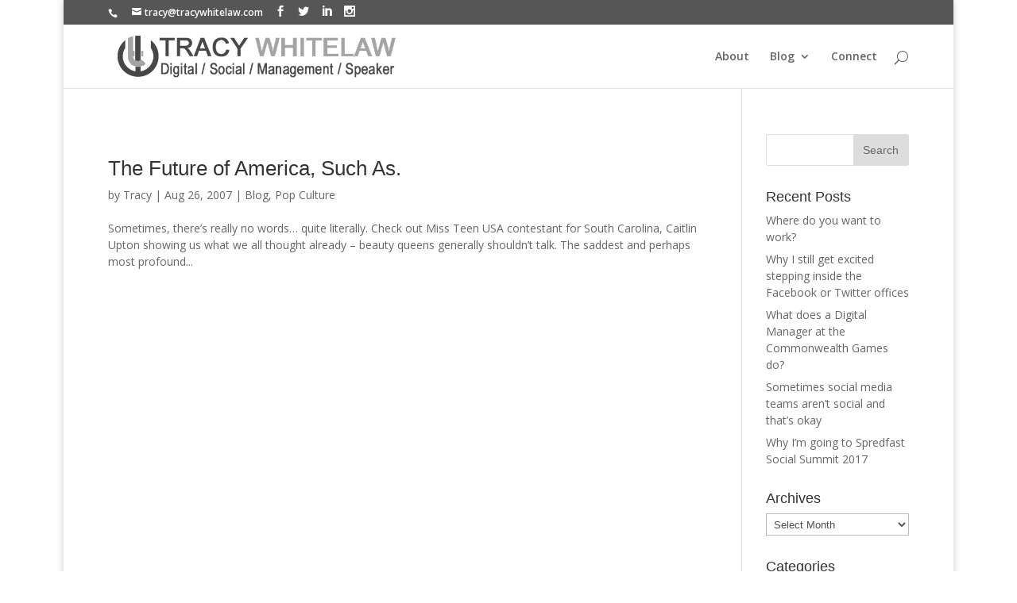

--- FILE ---
content_type: text/html; charset=UTF-8
request_url: https://tracywhitelaw.com/tag/miss-teen-usa/
body_size: 8594
content:
<!DOCTYPE html>
<!--[if IE 6]>
<html id="ie6" lang="en-US">
<![endif]-->
<!--[if IE 7]>
<html id="ie7" lang="en-US">
<![endif]-->
<!--[if IE 8]>
<html id="ie8" lang="en-US">
<![endif]-->
<!--[if !(IE 6) | !(IE 7) | !(IE 8)  ]><!-->
<html lang="en-US">
<!--<![endif]-->
<head>
	<meta charset="UTF-8" />
			
	<meta http-equiv="X-UA-Compatible" content="IE=edge">
	<link rel="pingback" href="https://tracywhitelaw.com/xmlrpc.php" />

		<!--[if lt IE 9]>
	<script src="https://tracywhitelaw.com/wp-content/themes/Divi/js/html5.js" type="text/javascript"></script>
	<![endif]-->

	<script type="text/javascript">
		document.documentElement.className = 'js';
	</script>

	<script>var et_site_url='https://tracywhitelaw.com';var et_post_id=906;function et_core_page_resource_fallback(a,b){"undefined"===typeof b&&(b=a.sheet.cssRules&&0===a.sheet.cssRules.length);b&&(a.onerror=null,a.onload=null,a.href?a.href=et_site_url+"/?et_core_page_resource="+a.id+et_post_id:a.src&&(a.src=et_site_url+"/?et_core_page_resource="+a.id+et_post_id))}
</script><title>Miss Teen USA | Tracy Whitelaw</title>
<meta name='robots' content='max-image-preview:large' />
	<style>img:is([sizes="auto" i], [sizes^="auto," i]) { contain-intrinsic-size: 3000px 1500px }</style>
	<link rel='dns-prefetch' href='//fonts.googleapis.com' />
<link rel="alternate" type="application/rss+xml" title="Tracy Whitelaw &raquo; Feed" href="https://tracywhitelaw.com/feed/" />
<link rel="alternate" type="application/rss+xml" title="Tracy Whitelaw &raquo; Comments Feed" href="https://tracywhitelaw.com/comments/feed/" />
<link rel="alternate" type="application/rss+xml" title="Tracy Whitelaw &raquo; Miss Teen USA Tag Feed" href="https://tracywhitelaw.com/tag/miss-teen-usa/feed/" />
<script type="text/javascript">
/* <![CDATA[ */
window._wpemojiSettings = {"baseUrl":"https:\/\/s.w.org\/images\/core\/emoji\/16.0.1\/72x72\/","ext":".png","svgUrl":"https:\/\/s.w.org\/images\/core\/emoji\/16.0.1\/svg\/","svgExt":".svg","source":{"concatemoji":"https:\/\/tracywhitelaw.com\/wp-includes\/js\/wp-emoji-release.min.js?ver=6.8.3"}};
/*! This file is auto-generated */
!function(s,n){var o,i,e;function c(e){try{var t={supportTests:e,timestamp:(new Date).valueOf()};sessionStorage.setItem(o,JSON.stringify(t))}catch(e){}}function p(e,t,n){e.clearRect(0,0,e.canvas.width,e.canvas.height),e.fillText(t,0,0);var t=new Uint32Array(e.getImageData(0,0,e.canvas.width,e.canvas.height).data),a=(e.clearRect(0,0,e.canvas.width,e.canvas.height),e.fillText(n,0,0),new Uint32Array(e.getImageData(0,0,e.canvas.width,e.canvas.height).data));return t.every(function(e,t){return e===a[t]})}function u(e,t){e.clearRect(0,0,e.canvas.width,e.canvas.height),e.fillText(t,0,0);for(var n=e.getImageData(16,16,1,1),a=0;a<n.data.length;a++)if(0!==n.data[a])return!1;return!0}function f(e,t,n,a){switch(t){case"flag":return n(e,"\ud83c\udff3\ufe0f\u200d\u26a7\ufe0f","\ud83c\udff3\ufe0f\u200b\u26a7\ufe0f")?!1:!n(e,"\ud83c\udde8\ud83c\uddf6","\ud83c\udde8\u200b\ud83c\uddf6")&&!n(e,"\ud83c\udff4\udb40\udc67\udb40\udc62\udb40\udc65\udb40\udc6e\udb40\udc67\udb40\udc7f","\ud83c\udff4\u200b\udb40\udc67\u200b\udb40\udc62\u200b\udb40\udc65\u200b\udb40\udc6e\u200b\udb40\udc67\u200b\udb40\udc7f");case"emoji":return!a(e,"\ud83e\udedf")}return!1}function g(e,t,n,a){var r="undefined"!=typeof WorkerGlobalScope&&self instanceof WorkerGlobalScope?new OffscreenCanvas(300,150):s.createElement("canvas"),o=r.getContext("2d",{willReadFrequently:!0}),i=(o.textBaseline="top",o.font="600 32px Arial",{});return e.forEach(function(e){i[e]=t(o,e,n,a)}),i}function t(e){var t=s.createElement("script");t.src=e,t.defer=!0,s.head.appendChild(t)}"undefined"!=typeof Promise&&(o="wpEmojiSettingsSupports",i=["flag","emoji"],n.supports={everything:!0,everythingExceptFlag:!0},e=new Promise(function(e){s.addEventListener("DOMContentLoaded",e,{once:!0})}),new Promise(function(t){var n=function(){try{var e=JSON.parse(sessionStorage.getItem(o));if("object"==typeof e&&"number"==typeof e.timestamp&&(new Date).valueOf()<e.timestamp+604800&&"object"==typeof e.supportTests)return e.supportTests}catch(e){}return null}();if(!n){if("undefined"!=typeof Worker&&"undefined"!=typeof OffscreenCanvas&&"undefined"!=typeof URL&&URL.createObjectURL&&"undefined"!=typeof Blob)try{var e="postMessage("+g.toString()+"("+[JSON.stringify(i),f.toString(),p.toString(),u.toString()].join(",")+"));",a=new Blob([e],{type:"text/javascript"}),r=new Worker(URL.createObjectURL(a),{name:"wpTestEmojiSupports"});return void(r.onmessage=function(e){c(n=e.data),r.terminate(),t(n)})}catch(e){}c(n=g(i,f,p,u))}t(n)}).then(function(e){for(var t in e)n.supports[t]=e[t],n.supports.everything=n.supports.everything&&n.supports[t],"flag"!==t&&(n.supports.everythingExceptFlag=n.supports.everythingExceptFlag&&n.supports[t]);n.supports.everythingExceptFlag=n.supports.everythingExceptFlag&&!n.supports.flag,n.DOMReady=!1,n.readyCallback=function(){n.DOMReady=!0}}).then(function(){return e}).then(function(){var e;n.supports.everything||(n.readyCallback(),(e=n.source||{}).concatemoji?t(e.concatemoji):e.wpemoji&&e.twemoji&&(t(e.twemoji),t(e.wpemoji)))}))}((window,document),window._wpemojiSettings);
/* ]]> */
</script>
<meta content="Divi v.3.0.60" name="generator"/><style id='wp-emoji-styles-inline-css' type='text/css'>

	img.wp-smiley, img.emoji {
		display: inline !important;
		border: none !important;
		box-shadow: none !important;
		height: 1em !important;
		width: 1em !important;
		margin: 0 0.07em !important;
		vertical-align: -0.1em !important;
		background: none !important;
		padding: 0 !important;
	}
</style>
<link rel='stylesheet' id='wp-block-library-css' href='https://tracywhitelaw.com/wp-includes/css/dist/block-library/style.min.css?ver=6.8.3' type='text/css' media='all' />
<style id='classic-theme-styles-inline-css' type='text/css'>
/*! This file is auto-generated */
.wp-block-button__link{color:#fff;background-color:#32373c;border-radius:9999px;box-shadow:none;text-decoration:none;padding:calc(.667em + 2px) calc(1.333em + 2px);font-size:1.125em}.wp-block-file__button{background:#32373c;color:#fff;text-decoration:none}
</style>
<style id='global-styles-inline-css' type='text/css'>
:root{--wp--preset--aspect-ratio--square: 1;--wp--preset--aspect-ratio--4-3: 4/3;--wp--preset--aspect-ratio--3-4: 3/4;--wp--preset--aspect-ratio--3-2: 3/2;--wp--preset--aspect-ratio--2-3: 2/3;--wp--preset--aspect-ratio--16-9: 16/9;--wp--preset--aspect-ratio--9-16: 9/16;--wp--preset--color--black: #000000;--wp--preset--color--cyan-bluish-gray: #abb8c3;--wp--preset--color--white: #ffffff;--wp--preset--color--pale-pink: #f78da7;--wp--preset--color--vivid-red: #cf2e2e;--wp--preset--color--luminous-vivid-orange: #ff6900;--wp--preset--color--luminous-vivid-amber: #fcb900;--wp--preset--color--light-green-cyan: #7bdcb5;--wp--preset--color--vivid-green-cyan: #00d084;--wp--preset--color--pale-cyan-blue: #8ed1fc;--wp--preset--color--vivid-cyan-blue: #0693e3;--wp--preset--color--vivid-purple: #9b51e0;--wp--preset--gradient--vivid-cyan-blue-to-vivid-purple: linear-gradient(135deg,rgba(6,147,227,1) 0%,rgb(155,81,224) 100%);--wp--preset--gradient--light-green-cyan-to-vivid-green-cyan: linear-gradient(135deg,rgb(122,220,180) 0%,rgb(0,208,130) 100%);--wp--preset--gradient--luminous-vivid-amber-to-luminous-vivid-orange: linear-gradient(135deg,rgba(252,185,0,1) 0%,rgba(255,105,0,1) 100%);--wp--preset--gradient--luminous-vivid-orange-to-vivid-red: linear-gradient(135deg,rgba(255,105,0,1) 0%,rgb(207,46,46) 100%);--wp--preset--gradient--very-light-gray-to-cyan-bluish-gray: linear-gradient(135deg,rgb(238,238,238) 0%,rgb(169,184,195) 100%);--wp--preset--gradient--cool-to-warm-spectrum: linear-gradient(135deg,rgb(74,234,220) 0%,rgb(151,120,209) 20%,rgb(207,42,186) 40%,rgb(238,44,130) 60%,rgb(251,105,98) 80%,rgb(254,248,76) 100%);--wp--preset--gradient--blush-light-purple: linear-gradient(135deg,rgb(255,206,236) 0%,rgb(152,150,240) 100%);--wp--preset--gradient--blush-bordeaux: linear-gradient(135deg,rgb(254,205,165) 0%,rgb(254,45,45) 50%,rgb(107,0,62) 100%);--wp--preset--gradient--luminous-dusk: linear-gradient(135deg,rgb(255,203,112) 0%,rgb(199,81,192) 50%,rgb(65,88,208) 100%);--wp--preset--gradient--pale-ocean: linear-gradient(135deg,rgb(255,245,203) 0%,rgb(182,227,212) 50%,rgb(51,167,181) 100%);--wp--preset--gradient--electric-grass: linear-gradient(135deg,rgb(202,248,128) 0%,rgb(113,206,126) 100%);--wp--preset--gradient--midnight: linear-gradient(135deg,rgb(2,3,129) 0%,rgb(40,116,252) 100%);--wp--preset--font-size--small: 13px;--wp--preset--font-size--medium: 20px;--wp--preset--font-size--large: 36px;--wp--preset--font-size--x-large: 42px;--wp--preset--spacing--20: 0.44rem;--wp--preset--spacing--30: 0.67rem;--wp--preset--spacing--40: 1rem;--wp--preset--spacing--50: 1.5rem;--wp--preset--spacing--60: 2.25rem;--wp--preset--spacing--70: 3.38rem;--wp--preset--spacing--80: 5.06rem;--wp--preset--shadow--natural: 6px 6px 9px rgba(0, 0, 0, 0.2);--wp--preset--shadow--deep: 12px 12px 50px rgba(0, 0, 0, 0.4);--wp--preset--shadow--sharp: 6px 6px 0px rgba(0, 0, 0, 0.2);--wp--preset--shadow--outlined: 6px 6px 0px -3px rgba(255, 255, 255, 1), 6px 6px rgba(0, 0, 0, 1);--wp--preset--shadow--crisp: 6px 6px 0px rgba(0, 0, 0, 1);}:where(.is-layout-flex){gap: 0.5em;}:where(.is-layout-grid){gap: 0.5em;}body .is-layout-flex{display: flex;}.is-layout-flex{flex-wrap: wrap;align-items: center;}.is-layout-flex > :is(*, div){margin: 0;}body .is-layout-grid{display: grid;}.is-layout-grid > :is(*, div){margin: 0;}:where(.wp-block-columns.is-layout-flex){gap: 2em;}:where(.wp-block-columns.is-layout-grid){gap: 2em;}:where(.wp-block-post-template.is-layout-flex){gap: 1.25em;}:where(.wp-block-post-template.is-layout-grid){gap: 1.25em;}.has-black-color{color: var(--wp--preset--color--black) !important;}.has-cyan-bluish-gray-color{color: var(--wp--preset--color--cyan-bluish-gray) !important;}.has-white-color{color: var(--wp--preset--color--white) !important;}.has-pale-pink-color{color: var(--wp--preset--color--pale-pink) !important;}.has-vivid-red-color{color: var(--wp--preset--color--vivid-red) !important;}.has-luminous-vivid-orange-color{color: var(--wp--preset--color--luminous-vivid-orange) !important;}.has-luminous-vivid-amber-color{color: var(--wp--preset--color--luminous-vivid-amber) !important;}.has-light-green-cyan-color{color: var(--wp--preset--color--light-green-cyan) !important;}.has-vivid-green-cyan-color{color: var(--wp--preset--color--vivid-green-cyan) !important;}.has-pale-cyan-blue-color{color: var(--wp--preset--color--pale-cyan-blue) !important;}.has-vivid-cyan-blue-color{color: var(--wp--preset--color--vivid-cyan-blue) !important;}.has-vivid-purple-color{color: var(--wp--preset--color--vivid-purple) !important;}.has-black-background-color{background-color: var(--wp--preset--color--black) !important;}.has-cyan-bluish-gray-background-color{background-color: var(--wp--preset--color--cyan-bluish-gray) !important;}.has-white-background-color{background-color: var(--wp--preset--color--white) !important;}.has-pale-pink-background-color{background-color: var(--wp--preset--color--pale-pink) !important;}.has-vivid-red-background-color{background-color: var(--wp--preset--color--vivid-red) !important;}.has-luminous-vivid-orange-background-color{background-color: var(--wp--preset--color--luminous-vivid-orange) !important;}.has-luminous-vivid-amber-background-color{background-color: var(--wp--preset--color--luminous-vivid-amber) !important;}.has-light-green-cyan-background-color{background-color: var(--wp--preset--color--light-green-cyan) !important;}.has-vivid-green-cyan-background-color{background-color: var(--wp--preset--color--vivid-green-cyan) !important;}.has-pale-cyan-blue-background-color{background-color: var(--wp--preset--color--pale-cyan-blue) !important;}.has-vivid-cyan-blue-background-color{background-color: var(--wp--preset--color--vivid-cyan-blue) !important;}.has-vivid-purple-background-color{background-color: var(--wp--preset--color--vivid-purple) !important;}.has-black-border-color{border-color: var(--wp--preset--color--black) !important;}.has-cyan-bluish-gray-border-color{border-color: var(--wp--preset--color--cyan-bluish-gray) !important;}.has-white-border-color{border-color: var(--wp--preset--color--white) !important;}.has-pale-pink-border-color{border-color: var(--wp--preset--color--pale-pink) !important;}.has-vivid-red-border-color{border-color: var(--wp--preset--color--vivid-red) !important;}.has-luminous-vivid-orange-border-color{border-color: var(--wp--preset--color--luminous-vivid-orange) !important;}.has-luminous-vivid-amber-border-color{border-color: var(--wp--preset--color--luminous-vivid-amber) !important;}.has-light-green-cyan-border-color{border-color: var(--wp--preset--color--light-green-cyan) !important;}.has-vivid-green-cyan-border-color{border-color: var(--wp--preset--color--vivid-green-cyan) !important;}.has-pale-cyan-blue-border-color{border-color: var(--wp--preset--color--pale-cyan-blue) !important;}.has-vivid-cyan-blue-border-color{border-color: var(--wp--preset--color--vivid-cyan-blue) !important;}.has-vivid-purple-border-color{border-color: var(--wp--preset--color--vivid-purple) !important;}.has-vivid-cyan-blue-to-vivid-purple-gradient-background{background: var(--wp--preset--gradient--vivid-cyan-blue-to-vivid-purple) !important;}.has-light-green-cyan-to-vivid-green-cyan-gradient-background{background: var(--wp--preset--gradient--light-green-cyan-to-vivid-green-cyan) !important;}.has-luminous-vivid-amber-to-luminous-vivid-orange-gradient-background{background: var(--wp--preset--gradient--luminous-vivid-amber-to-luminous-vivid-orange) !important;}.has-luminous-vivid-orange-to-vivid-red-gradient-background{background: var(--wp--preset--gradient--luminous-vivid-orange-to-vivid-red) !important;}.has-very-light-gray-to-cyan-bluish-gray-gradient-background{background: var(--wp--preset--gradient--very-light-gray-to-cyan-bluish-gray) !important;}.has-cool-to-warm-spectrum-gradient-background{background: var(--wp--preset--gradient--cool-to-warm-spectrum) !important;}.has-blush-light-purple-gradient-background{background: var(--wp--preset--gradient--blush-light-purple) !important;}.has-blush-bordeaux-gradient-background{background: var(--wp--preset--gradient--blush-bordeaux) !important;}.has-luminous-dusk-gradient-background{background: var(--wp--preset--gradient--luminous-dusk) !important;}.has-pale-ocean-gradient-background{background: var(--wp--preset--gradient--pale-ocean) !important;}.has-electric-grass-gradient-background{background: var(--wp--preset--gradient--electric-grass) !important;}.has-midnight-gradient-background{background: var(--wp--preset--gradient--midnight) !important;}.has-small-font-size{font-size: var(--wp--preset--font-size--small) !important;}.has-medium-font-size{font-size: var(--wp--preset--font-size--medium) !important;}.has-large-font-size{font-size: var(--wp--preset--font-size--large) !important;}.has-x-large-font-size{font-size: var(--wp--preset--font-size--x-large) !important;}
:where(.wp-block-post-template.is-layout-flex){gap: 1.25em;}:where(.wp-block-post-template.is-layout-grid){gap: 1.25em;}
:where(.wp-block-columns.is-layout-flex){gap: 2em;}:where(.wp-block-columns.is-layout-grid){gap: 2em;}
:root :where(.wp-block-pullquote){font-size: 1.5em;line-height: 1.6;}
</style>
<link rel='stylesheet' id='divi-fonts-css' href='https://fonts.googleapis.com/css?family=Open+Sans:300italic,400italic,600italic,700italic,800italic,400,300,600,700,800&#038;subset=latin,latin-ext' type='text/css' media='all' />
<link rel='stylesheet' id='divi-style-css' href='https://tracywhitelaw.com/wp-content/themes/Divi/style.css?ver=3.0.60' type='text/css' media='all' />
<link rel='stylesheet' id='et-shortcodes-css-css' href='https://tracywhitelaw.com/wp-content/themes/Divi/epanel/shortcodes/css/shortcodes.css?ver=3.0.60' type='text/css' media='all' />
<link rel='stylesheet' id='et-shortcodes-responsive-css-css' href='https://tracywhitelaw.com/wp-content/themes/Divi/epanel/shortcodes/css/shortcodes_responsive.css?ver=3.0.60' type='text/css' media='all' />
<link rel='stylesheet' id='magnific-popup-css' href='https://tracywhitelaw.com/wp-content/themes/Divi/includes/builder/styles/magnific_popup.css?ver=3.0.60' type='text/css' media='all' />
<link rel='stylesheet' id='dashicons-css' href='https://tracywhitelaw.com/wp-includes/css/dashicons.min.css?ver=6.8.3' type='text/css' media='all' />
<script type="text/javascript" src="https://tracywhitelaw.com/wp-includes/js/jquery/jquery.min.js?ver=3.7.1" id="jquery-core-js"></script>
<script type="text/javascript" src="https://tracywhitelaw.com/wp-includes/js/jquery/jquery-migrate.min.js?ver=3.4.1" id="jquery-migrate-js"></script>
<link rel="https://api.w.org/" href="https://tracywhitelaw.com/wp-json/" /><link rel="alternate" title="JSON" type="application/json" href="https://tracywhitelaw.com/wp-json/wp/v2/tags/179" /><link rel="EditURI" type="application/rsd+xml" title="RSD" href="https://tracywhitelaw.com/xmlrpc.php?rsd" />
<meta name="generator" content="WordPress 6.8.3" />
<meta name="viewport" content="width=device-width, initial-scale=1.0, maximum-scale=1.0, user-scalable=0" /><link rel="shortcut icon" href="https://tracywhitelaw.com/wp-content/uploads/2017/07/cropped-tracy-website-logo-square.png" /><link rel="icon" href="https://tracywhitelaw.com/wp-content/uploads/2017/07/cropped-tracy-website-logo-square-32x32.png" sizes="32x32" />
<link rel="icon" href="https://tracywhitelaw.com/wp-content/uploads/2017/07/cropped-tracy-website-logo-square-192x192.png" sizes="192x192" />
<link rel="apple-touch-icon" href="https://tracywhitelaw.com/wp-content/uploads/2017/07/cropped-tracy-website-logo-square-180x180.png" />
<meta name="msapplication-TileImage" content="https://tracywhitelaw.com/wp-content/uploads/2017/07/cropped-tracy-website-logo-square-270x270.png" />
<link rel="stylesheet" id="et-core-unified-cached-inline-styles" href="https://tracywhitelaw.com/wp-content/cache/et/906/et-core-unified-17362299338958.min.css" onerror="et_core_page_resource_fallback(this, true)" onload="et_core_page_resource_fallback(this)" /></head>
<body class="archive tag tag-miss-teen-usa tag-179 wp-theme-Divi et_pb_button_helper_class et_fixed_nav et_boxed_layout et_show_nav et_cover_background et_secondary_nav_enabled et_secondary_nav_two_panels et_pb_gutter et_pb_gutters3 et_primary_nav_dropdown_animation_fade et_secondary_nav_dropdown_animation_fade et_pb_footer_columns4 et_header_style_left et_right_sidebar et_divi_theme unknown">
	<div id="page-container">

			<div id="top-header">
			<div class="container clearfix">

			
				<div id="et-info">
									<span id="et-info-phone"></span>
				
									<a href="mailto:tracy@tracywhitelaw.com"><span id="et-info-email">tracy@tracywhitelaw.com</span></a>
				
				<ul class="et-social-icons">

	<li class="et-social-icon et-social-facebook">
		<a href="https://www.facebook.com/tracywhitelaw" class="icon">
			<span>Facebook</span>
		</a>
	</li>
	<li class="et-social-icon et-social-twitter">
		<a href="https://twitter.com/gadgetgirltracy" class="icon">
			<span>Twitter</span>
		</a>
	</li>
<li class="et-social-icon et-social-linkedin">
<a href="https://www.linkedin.com/in/tracywhitelaw" class="icon">
<span>LinkedIn</span>
</a>
</li>
<li class="et-social-icon et-social-instagram">
<a href="https://www.instagram.com/gadgetgirltracy/" class="icon">
<span>Instagram</span>
</a>
</li>
</li>
</ul>				</div> <!-- #et-info -->

			
				<div id="et-secondary-menu">
				<div class="et_duplicate_social_icons">
								<ul class="et-social-icons">

	<li class="et-social-icon et-social-facebook">
		<a href="https://www.facebook.com/tracywhitelaw" class="icon">
			<span>Facebook</span>
		</a>
	</li>
	<li class="et-social-icon et-social-twitter">
		<a href="https://twitter.com/gadgetgirltracy" class="icon">
			<span>Twitter</span>
		</a>
	</li>
<li class="et-social-icon et-social-linkedin">
<a href="https://www.linkedin.com/in/tracywhitelaw" class="icon">
<span>LinkedIn</span>
</a>
</li>
<li class="et-social-icon et-social-instagram">
<a href="https://www.instagram.com/gadgetgirltracy/" class="icon">
<span>Instagram</span>
</a>
</li>
</li>
</ul>
							</div>				</div> <!-- #et-secondary-menu -->

			</div> <!-- .container -->
		</div> <!-- #top-header -->
	
	
		<header id="main-header" data-height-onload="66">
			<div class="container clearfix et_menu_container">
							<div class="logo_container">
					<span class="logo_helper"></span>
					<a href="https://tracywhitelaw.com/">
						<img src="https://tracywhitelaw.com/wp-content/uploads/2017/07/tracy-website-logo-v2.png" alt="Tracy Whitelaw" id="logo" data-height-percentage="80" />
					</a>
				</div>
				<div id="et-top-navigation" data-height="66" data-fixed-height="40">
											<nav id="top-menu-nav">
						<ul id="top-menu" class="nav"><li id="menu-item-1910" class="menu-item menu-item-type-post_type menu-item-object-page menu-item-1910"><a href="https://tracywhitelaw.com/about/">About</a></li>
<li id="menu-item-1912" class="menu-item menu-item-type-taxonomy menu-item-object-category menu-item-has-children menu-item-1912"><a href="https://tracywhitelaw.com/category/blog-tracy-whitelaw-social-media-gold-coast/">Blog</a>
<ul class="sub-menu">
	<li id="menu-item-1922" class="menu-item menu-item-type-taxonomy menu-item-object-category menu-item-1922"><a href="https://tracywhitelaw.com/category/digital-manager-news/">News</a></li>
	<li id="menu-item-1920" class="menu-item menu-item-type-taxonomy menu-item-object-category menu-item-1920"><a href="https://tracywhitelaw.com/category/digital-management-tracy-whitelaw-social-media-gold-coast/">Digital</a></li>
	<li id="menu-item-1921" class="menu-item menu-item-type-taxonomy menu-item-object-category menu-item-1921"><a href="https://tracywhitelaw.com/category/interests-tracy-whitelaw-social-media-gold-coast/social-media-tracy-whitelaw-gold-coast/">Social Media</a></li>
	<li id="menu-item-1923" class="menu-item menu-item-type-taxonomy menu-item-object-category menu-item-1923"><a href="https://tracywhitelaw.com/category/work-tracy-whitelaw-social-media-gold-coast/gigs-tracy-whitelaw-social-media-gold-coast/">Gigs</a></li>
</ul>
</li>
<li id="menu-item-1911" class="menu-item menu-item-type-post_type menu-item-object-page menu-item-1911"><a href="https://tracywhitelaw.com/connect/">Connect</a></li>
</ul>						</nav>
					
					
					
										<div id="et_top_search">
						<span id="et_search_icon"></span>
					</div>
					
					<div id="et_mobile_nav_menu">
				<div class="mobile_nav closed">
					<span class="select_page">Select Page</span>
					<span class="mobile_menu_bar mobile_menu_bar_toggle"></span>
				</div>
			</div>				</div> <!-- #et-top-navigation -->
			</div> <!-- .container -->
			<div class="et_search_outer">
				<div class="container et_search_form_container">
					<form role="search" method="get" class="et-search-form" action="https://tracywhitelaw.com/">
					<input type="search" class="et-search-field" placeholder="Search &hellip;" value="" name="s" title="Search for:" />					</form>
					<span class="et_close_search_field"></span>
				</div>
			</div>
		</header> <!-- #main-header -->

		<div id="et-main-area">
<div id="main-content">
	<div class="container">
		<div id="content-area" class="clearfix">
			<div id="left-area">
		
					<article id="post-906" class="et_pb_post post-906 post type-post status-publish format-standard hentry category-blog-tracy-whitelaw-social-media-gold-coast category-pop-culture-tracy-whitelaw-social-media-gold-coast tag-caitlin-upton tag-miss-teen-usa tag-such-as tag-youtube">

				
															<h2 class="entry-title"><a href="https://tracywhitelaw.com/2007/08/26/the-future-of-america-such-as/">The Future of America, Such As.</a></h2>
					
					<p class="post-meta"> by <span class="author vcard"><a href="https://tracywhitelaw.com/author/tracy/" title="Posts by Tracy" rel="author">Tracy</a></span> | <span class="published">Aug 26, 2007</span> | <a href="https://tracywhitelaw.com/category/blog-tracy-whitelaw-social-media-gold-coast/" rel="category tag">Blog</a>, <a href="https://tracywhitelaw.com/category/interests-tracy-whitelaw-social-media-gold-coast/pop-culture-tracy-whitelaw-social-media-gold-coast/" rel="category tag">Pop Culture</a></p>Sometimes, there&#8217;s really no words&#8230; quite literally. Check out Miss Teen USA contestant for South Carolina, Caitlin Upton showing us what we all thought already &#8211; beauty queens generally shouldn&#8217;t talk. The saddest and perhaps most profound...				
					</article> <!-- .et_pb_post -->
			<div class="pagination clearfix">
	<div class="alignleft"></div>
	<div class="alignright"></div>
</div>			</div> <!-- #left-area -->

				<div id="sidebar">
		<div id="search-2" class="et_pb_widget widget_search"><form role="search" method="get" id="searchform" class="searchform" action="https://tracywhitelaw.com/">
				<div>
					<label class="screen-reader-text" for="s">Search for:</label>
					<input type="text" value="" name="s" id="s" />
					<input type="submit" id="searchsubmit" value="Search" />
				</div>
			</form></div> <!-- end .et_pb_widget -->
		<div id="recent-posts-2" class="et_pb_widget widget_recent_entries">
		<h4 class="widgettitle">Recent Posts</h4>
		<ul>
											<li>
					<a href="https://tracywhitelaw.com/2017/09/03/where-do-you-want-to-work/">Where do you want to work?</a>
									</li>
											<li>
					<a href="https://tracywhitelaw.com/2017/08/22/why-i-still-get-excited-stepping-inside-the-facebook-or-twitter-offices/">Why I still get excited stepping inside the Facebook or Twitter offices</a>
									</li>
											<li>
					<a href="https://tracywhitelaw.com/2017/07/26/what-does-a-digital-manager-at-the-commonwealth-games-do/">What does a Digital Manager at the Commonwealth Games do?</a>
									</li>
											<li>
					<a href="https://tracywhitelaw.com/2017/07/26/sometimes-social-media-teams-arent-social-and-thats-okay/">Sometimes social media teams aren&#8217;t social and that&#8217;s okay</a>
									</li>
											<li>
					<a href="https://tracywhitelaw.com/2017/07/20/why-im-going-to-spredfast-social-summit-2017/">Why I&#8217;m going to Spredfast Social Summit 2017</a>
									</li>
					</ul>

		</div> <!-- end .et_pb_widget --><div id="archives-2" class="et_pb_widget widget_archive"><h4 class="widgettitle">Archives</h4>		<label class="screen-reader-text" for="archives-dropdown-2">Archives</label>
		<select id="archives-dropdown-2" name="archive-dropdown">
			
			<option value="">Select Month</option>
				<option value='https://tracywhitelaw.com/2017/09/'> September 2017 </option>
	<option value='https://tracywhitelaw.com/2017/08/'> August 2017 </option>
	<option value='https://tracywhitelaw.com/2017/07/'> July 2017 </option>
	<option value='https://tracywhitelaw.com/2015/07/'> July 2015 </option>
	<option value='https://tracywhitelaw.com/2015/03/'> March 2015 </option>
	<option value='https://tracywhitelaw.com/2015/02/'> February 2015 </option>
	<option value='https://tracywhitelaw.com/2014/12/'> December 2014 </option>
	<option value='https://tracywhitelaw.com/2014/11/'> November 2014 </option>
	<option value='https://tracywhitelaw.com/2014/10/'> October 2014 </option>
	<option value='https://tracywhitelaw.com/2014/09/'> September 2014 </option>
	<option value='https://tracywhitelaw.com/2014/07/'> July 2014 </option>
	<option value='https://tracywhitelaw.com/2013/03/'> March 2013 </option>
	<option value='https://tracywhitelaw.com/2012/09/'> September 2012 </option>
	<option value='https://tracywhitelaw.com/2012/08/'> August 2012 </option>
	<option value='https://tracywhitelaw.com/2012/07/'> July 2012 </option>
	<option value='https://tracywhitelaw.com/2012/03/'> March 2012 </option>
	<option value='https://tracywhitelaw.com/2012/02/'> February 2012 </option>
	<option value='https://tracywhitelaw.com/2012/01/'> January 2012 </option>
	<option value='https://tracywhitelaw.com/2011/11/'> November 2011 </option>
	<option value='https://tracywhitelaw.com/2011/10/'> October 2011 </option>
	<option value='https://tracywhitelaw.com/2011/09/'> September 2011 </option>
	<option value='https://tracywhitelaw.com/2011/08/'> August 2011 </option>
	<option value='https://tracywhitelaw.com/2011/07/'> July 2011 </option>
	<option value='https://tracywhitelaw.com/2011/06/'> June 2011 </option>
	<option value='https://tracywhitelaw.com/2011/05/'> May 2011 </option>
	<option value='https://tracywhitelaw.com/2011/04/'> April 2011 </option>
	<option value='https://tracywhitelaw.com/2011/03/'> March 2011 </option>
	<option value='https://tracywhitelaw.com/2011/02/'> February 2011 </option>
	<option value='https://tracywhitelaw.com/2011/01/'> January 2011 </option>
	<option value='https://tracywhitelaw.com/2010/11/'> November 2010 </option>
	<option value='https://tracywhitelaw.com/2010/10/'> October 2010 </option>
	<option value='https://tracywhitelaw.com/2010/09/'> September 2010 </option>
	<option value='https://tracywhitelaw.com/2010/08/'> August 2010 </option>
	<option value='https://tracywhitelaw.com/2010/07/'> July 2010 </option>
	<option value='https://tracywhitelaw.com/2010/06/'> June 2010 </option>
	<option value='https://tracywhitelaw.com/2010/05/'> May 2010 </option>
	<option value='https://tracywhitelaw.com/2010/04/'> April 2010 </option>
	<option value='https://tracywhitelaw.com/2010/03/'> March 2010 </option>
	<option value='https://tracywhitelaw.com/2010/02/'> February 2010 </option>
	<option value='https://tracywhitelaw.com/2010/01/'> January 2010 </option>
	<option value='https://tracywhitelaw.com/2009/12/'> December 2009 </option>
	<option value='https://tracywhitelaw.com/2009/11/'> November 2009 </option>
	<option value='https://tracywhitelaw.com/2009/10/'> October 2009 </option>
	<option value='https://tracywhitelaw.com/2009/08/'> August 2009 </option>
	<option value='https://tracywhitelaw.com/2009/05/'> May 2009 </option>
	<option value='https://tracywhitelaw.com/2009/04/'> April 2009 </option>
	<option value='https://tracywhitelaw.com/2009/03/'> March 2009 </option>
	<option value='https://tracywhitelaw.com/2009/01/'> January 2009 </option>
	<option value='https://tracywhitelaw.com/2008/11/'> November 2008 </option>
	<option value='https://tracywhitelaw.com/2008/08/'> August 2008 </option>
	<option value='https://tracywhitelaw.com/2008/06/'> June 2008 </option>
	<option value='https://tracywhitelaw.com/2008/05/'> May 2008 </option>
	<option value='https://tracywhitelaw.com/2008/03/'> March 2008 </option>
	<option value='https://tracywhitelaw.com/2008/02/'> February 2008 </option>
	<option value='https://tracywhitelaw.com/2008/01/'> January 2008 </option>
	<option value='https://tracywhitelaw.com/2007/12/'> December 2007 </option>
	<option value='https://tracywhitelaw.com/2007/11/'> November 2007 </option>
	<option value='https://tracywhitelaw.com/2007/10/'> October 2007 </option>
	<option value='https://tracywhitelaw.com/2007/08/'> August 2007 </option>
	<option value='https://tracywhitelaw.com/2007/07/'> July 2007 </option>
	<option value='https://tracywhitelaw.com/2007/06/'> June 2007 </option>
	<option value='https://tracywhitelaw.com/2007/05/'> May 2007 </option>
	<option value='https://tracywhitelaw.com/2007/04/'> April 2007 </option>
	<option value='https://tracywhitelaw.com/2007/03/'> March 2007 </option>
	<option value='https://tracywhitelaw.com/2007/02/'> February 2007 </option>
	<option value='https://tracywhitelaw.com/2007/01/'> January 2007 </option>
	<option value='https://tracywhitelaw.com/2006/12/'> December 2006 </option>
	<option value='https://tracywhitelaw.com/2006/10/'> October 2006 </option>
	<option value='https://tracywhitelaw.com/2006/09/'> September 2006 </option>
	<option value='https://tracywhitelaw.com/2006/08/'> August 2006 </option>
	<option value='https://tracywhitelaw.com/2006/07/'> July 2006 </option>

		</select>

			<script type="text/javascript">
/* <![CDATA[ */

(function() {
	var dropdown = document.getElementById( "archives-dropdown-2" );
	function onSelectChange() {
		if ( dropdown.options[ dropdown.selectedIndex ].value !== '' ) {
			document.location.href = this.options[ this.selectedIndex ].value;
		}
	}
	dropdown.onchange = onSelectChange;
})();

/* ]]> */
</script>
</div> <!-- end .et_pb_widget --><div id="categories-2" class="et_pb_widget widget_categories"><h4 class="widgettitle">Categories</h4>
			<ul>
					<li class="cat-item cat-item-2"><a href="https://tracywhitelaw.com/category/blog-tracy-whitelaw-social-media-gold-coast/">Blog</a>
</li>
	<li class="cat-item cat-item-10"><a href="https://tracywhitelaw.com/category/digital-management-tracy-whitelaw-social-media-gold-coast/">Digital</a>
</li>
	<li class="cat-item cat-item-11"><a href="https://tracywhitelaw.com/category/interests-tracy-whitelaw-social-media-gold-coast/gadgets-video-gaming-tracy-whitelaw-social-media-gold-coast/">Gadgets &amp; Gaming</a>
</li>
	<li class="cat-item cat-item-12"><a href="https://tracywhitelaw.com/category/work-tracy-whitelaw-social-media-gold-coast/gigs-tracy-whitelaw-social-media-gold-coast/">Gigs</a>
</li>
	<li class="cat-item cat-item-13"><a href="https://tracywhitelaw.com/category/interests-tracy-whitelaw-social-media-gold-coast/girl-power-women-tracy-whitelaw-social-media-gold-coast/">Girl Power</a>
</li>
	<li class="cat-item cat-item-3"><a href="https://tracywhitelaw.com/category/interests-tracy-whitelaw-social-media-gold-coast/">Interests</a>
</li>
	<li class="cat-item cat-item-4"><a href="https://tracywhitelaw.com/category/interests-tracy-whitelaw-social-media-gold-coast/blogging-from-my-iphone-or-ipad/">Mobile Blog Posts</a>
</li>
	<li class="cat-item cat-item-356"><a href="https://tracywhitelaw.com/category/digital-manager-news/">News</a>
</li>
	<li class="cat-item cat-item-5"><a href="https://tracywhitelaw.com/category/interests-tracy-whitelaw-social-media-gold-coast/pop-culture-tracy-whitelaw-social-media-gold-coast/">Pop Culture</a>
</li>
	<li class="cat-item cat-item-14"><a href="https://tracywhitelaw.com/category/web-wow-tracy-whitelaw-social-media-gold-coast/short-and-sweet-posts-from-social-media-nerd-tracy/">Short &amp; Sweet Posts</a>
</li>
	<li class="cat-item cat-item-6"><a href="https://tracywhitelaw.com/category/interests-tracy-whitelaw-social-media-gold-coast/social-media-tracy-whitelaw-gold-coast/">Social Media</a>
</li>
	<li class="cat-item cat-item-7"><a href="https://tracywhitelaw.com/category/interests-tracy-whitelaw-social-media-gold-coast/travel-tracy-whitelaw-social-media-gold-coast/">Travel</a>
</li>
	<li class="cat-item cat-item-8"><a href="https://tracywhitelaw.com/category/web-wow-tracy-whitelaw-social-media-gold-coast/">Web Wow and Weird</a>
</li>
	<li class="cat-item cat-item-9"><a href="https://tracywhitelaw.com/category/work-tracy-whitelaw-social-media-gold-coast/">Work</a>
</li>
			</ul>

			</div> <!-- end .et_pb_widget --><div id="meta-2" class="et_pb_widget widget_meta"><h4 class="widgettitle">Meta</h4>
		<ul>
						<li><a href="https://tracywhitelaw.com/wp-login.php">Log in</a></li>
			<li><a href="https://tracywhitelaw.com/feed/">Entries feed</a></li>
			<li><a href="https://tracywhitelaw.com/comments/feed/">Comments feed</a></li>

			<li><a href="https://wordpress.org/">WordPress.org</a></li>
		</ul>

		</div> <!-- end .et_pb_widget -->	</div> <!-- end #sidebar -->
		</div> <!-- #content-area -->
	</div> <!-- .container -->
</div> <!-- #main-content -->


			<footer id="main-footer">
				

		
				<div id="footer-bottom">

                    <div class="container clearfix">
				<ul class="et-social-icons">

	<li class="et-social-icon et-social-facebook">
		<a href="https://www.facebook.com/tracywhitelaw" class="icon">
			<span>Facebook</span>
		</a>
	</li>
	<li class="et-social-icon et-social-twitter">
		<a href="https://twitter.com/gadgetgirltracy" class="icon">
			<span>Twitter</span>
		</a>
	</li>
<li class="et-social-icon et-social-linkedin">
<a href="https://www.linkedin.com/in/tracywhitelaw" class="icon">
<span>LinkedIn</span>
</a>
</li>
<li class="et-social-icon et-social-instagram">
<a href="https://www.instagram.com/gadgetgirltracy/" class="icon">
<span>Instagram</span>
</a>
</li>
</li>
</ul><div id="footer-info">Tracy Whitelaw - Digital and Social Media Manager - Gold Coast, Australia</div>					</div>	<!-- .container -->
				</div>
			</footer> <!-- #main-footer -->
		</div> <!-- #et-main-area -->


	</div> <!-- #page-container -->

	<script type="speculationrules">
{"prefetch":[{"source":"document","where":{"and":[{"href_matches":"\/*"},{"not":{"href_matches":["\/wp-*.php","\/wp-admin\/*","\/wp-content\/uploads\/*","\/wp-content\/*","\/wp-content\/plugins\/*","\/wp-content\/themes\/Divi\/*","\/*\\?(.+)"]}},{"not":{"selector_matches":"a[rel~=\"nofollow\"]"}},{"not":{"selector_matches":".no-prefetch, .no-prefetch a"}}]},"eagerness":"conservative"}]}
</script>
<script type="text/javascript" src="https://tracywhitelaw.com/wp-content/themes/Divi/includes/builder/scripts/frontend-builder-global-functions.js?ver=3.0.60" id="et-builder-modules-global-functions-script-js"></script>
<script type="text/javascript" src="https://tracywhitelaw.com/wp-content/themes/Divi/includes/builder/scripts/jquery.mobile.custom.min.js?ver=3.0.60" id="et-jquery-touch-mobile-js"></script>
<script type="text/javascript" src="https://tracywhitelaw.com/wp-content/themes/Divi/js/custom.js?ver=3.0.60" id="divi-custom-script-js"></script>
<script type="text/javascript" src="https://tracywhitelaw.com/wp-content/themes/Divi/includes/builder/scripts/jquery.fitvids.js?ver=3.0.60" id="divi-fitvids-js"></script>
<script type="text/javascript" src="https://tracywhitelaw.com/wp-content/themes/Divi/includes/builder/scripts/waypoints.min.js?ver=3.0.60" id="waypoints-js"></script>
<script type="text/javascript" src="https://tracywhitelaw.com/wp-content/themes/Divi/includes/builder/scripts/jquery.magnific-popup.js?ver=3.0.60" id="magnific-popup-js"></script>
<script type="text/javascript" id="et-builder-modules-script-js-extra">
/* <![CDATA[ */
var et_pb_custom = {"ajaxurl":"https:\/\/tracywhitelaw.com\/wp-admin\/admin-ajax.php","images_uri":"https:\/\/tracywhitelaw.com\/wp-content\/themes\/Divi\/images","builder_images_uri":"https:\/\/tracywhitelaw.com\/wp-content\/themes\/Divi\/includes\/builder\/images","et_frontend_nonce":"d2f9b1e89c","subscription_failed":"Please, check the fields below to make sure you entered the correct information.","et_ab_log_nonce":"aed58aceb0","fill_message":"Please, fill in the following fields:","contact_error_message":"Please, fix the following errors:","invalid":"Invalid email","captcha":"Captcha","prev":"Prev","previous":"Previous","next":"Next","wrong_captcha":"You entered the wrong number in captcha.","is_builder_plugin_used":"","ignore_waypoints":"no","is_divi_theme_used":"1","widget_search_selector":".widget_search","is_ab_testing_active":"","page_id":"906","unique_test_id":"","ab_bounce_rate":"5","is_cache_plugin_active":"yes","is_shortcode_tracking":""};
/* ]]> */
</script>
<script type="text/javascript" src="https://tracywhitelaw.com/wp-content/themes/Divi/includes/builder/scripts/frontend-builder-scripts.js?ver=3.0.60" id="et-builder-modules-script-js"></script>

</body>
</html>
<!--
Performance optimized by Redis Object Cache. Learn more: https://wprediscache.com

Retrieved 1145 objects (148 KB) from Redis using PhpRedis (v6.2.0).
-->
